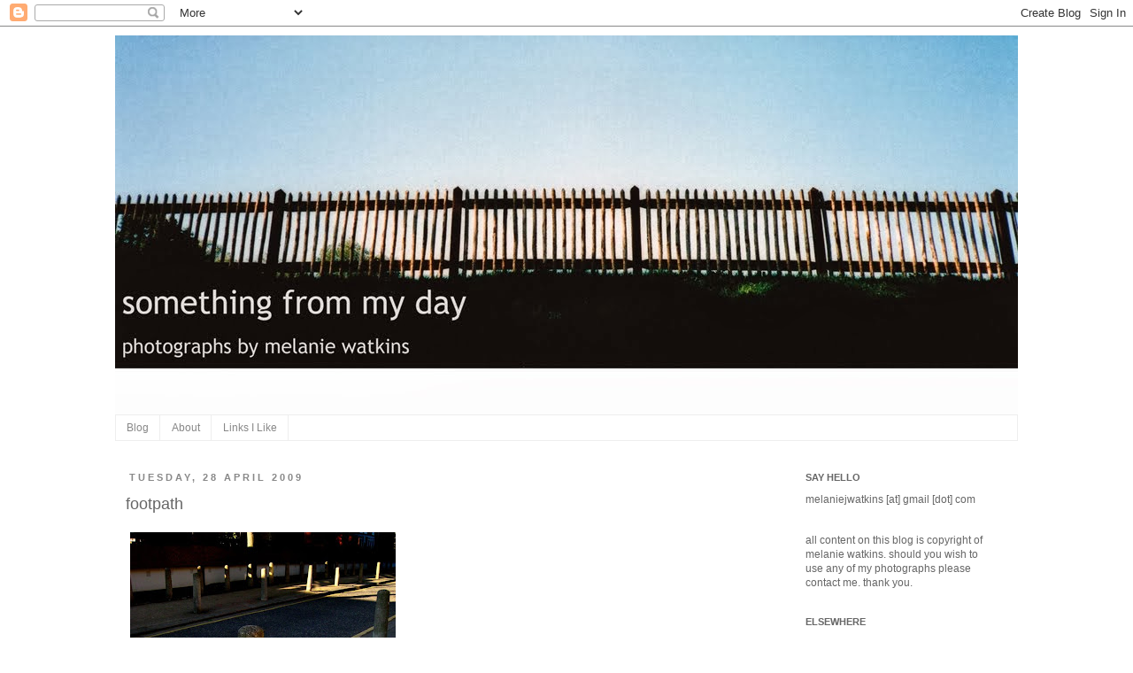

--- FILE ---
content_type: text/html; charset=UTF-8
request_url: https://melaniewatkins.blogspot.com/2009/04/footpath.html
body_size: 13932
content:
<!DOCTYPE html>
<html class='v2' dir='ltr' lang='en-GB'>
<head>
<link href='https://www.blogger.com/static/v1/widgets/4128112664-css_bundle_v2.css' rel='stylesheet' type='text/css'/>
<meta content='width=1100' name='viewport'/>
<meta content='text/html; charset=UTF-8' http-equiv='Content-Type'/>
<meta content='blogger' name='generator'/>
<link href='https://melaniewatkins.blogspot.com/favicon.ico' rel='icon' type='image/x-icon'/>
<link href='http://melaniewatkins.blogspot.com/2009/04/footpath.html' rel='canonical'/>
<link rel="alternate" type="application/atom+xml" title="something from my day - Atom" href="https://melaniewatkins.blogspot.com/feeds/posts/default" />
<link rel="alternate" type="application/rss+xml" title="something from my day - RSS" href="https://melaniewatkins.blogspot.com/feeds/posts/default?alt=rss" />
<link rel="service.post" type="application/atom+xml" title="something from my day - Atom" href="https://www.blogger.com/feeds/6129645564849164795/posts/default" />

<link rel="alternate" type="application/atom+xml" title="something from my day - Atom" href="https://melaniewatkins.blogspot.com/feeds/7516716867581185185/comments/default" />
<!--Can't find substitution for tag [blog.ieCssRetrofitLinks]-->
<link href='https://blogger.googleusercontent.com/img/b/R29vZ2xl/AVvXsEiDVWI1OnCp7ICTLhjuocModFvU_9bhCI-EYACQeFhnLp5i43ZvlXAHWi7SOC5MkOBoIknUvIRm4SOrHXzAE4DT097aFtBmXrobcB9vsOpjU3Du4Tpy0K1ws7jKvboDgEFMdTBDe2ZoV6It/s400/play.jpg' rel='image_src'/>
<meta content='http://melaniewatkins.blogspot.com/2009/04/footpath.html' property='og:url'/>
<meta content='footpath' property='og:title'/>
<meta content='    ' property='og:description'/>
<meta content='https://blogger.googleusercontent.com/img/b/R29vZ2xl/AVvXsEiDVWI1OnCp7ICTLhjuocModFvU_9bhCI-EYACQeFhnLp5i43ZvlXAHWi7SOC5MkOBoIknUvIRm4SOrHXzAE4DT097aFtBmXrobcB9vsOpjU3Du4Tpy0K1ws7jKvboDgEFMdTBDe2ZoV6It/w1200-h630-p-k-no-nu/play.jpg' property='og:image'/>
<title>something from my day: footpath</title>
<style id='page-skin-1' type='text/css'><!--
/*
-----------------------------------------------
Blogger Template Style
Name:     Simple
Designer: Josh Peterson
URL:      www.noaesthetic.com
----------------------------------------------- */
/* Variable definitions
====================
<Variable name="keycolor" description="Main Color" type="color" default="#66bbdd"/>
<Group description="Page Text" selector="body">
<Variable name="body.font" description="Font" type="font"
default="normal normal 12px Arial, Tahoma, Helvetica, FreeSans, sans-serif"/>
<Variable name="body.text.color" description="Text Color" type="color" default="#222222"/>
</Group>
<Group description="Backgrounds" selector=".body-fauxcolumns-outer">
<Variable name="body.background.color" description="Outer Background" type="color" default="#66bbdd"/>
<Variable name="content.background.color" description="Main Background" type="color" default="#ffffff"/>
<Variable name="header.background.color" description="Header Background" type="color" default="transparent"/>
</Group>
<Group description="Links" selector=".main-outer">
<Variable name="link.color" description="Link Color" type="color" default="#2288bb"/>
<Variable name="link.visited.color" description="Visited Color" type="color" default="#888888"/>
<Variable name="link.hover.color" description="Hover Color" type="color" default="#33aaff"/>
</Group>
<Group description="Blog Title" selector=".header h1">
<Variable name="header.font" description="Font" type="font"
default="normal normal 60px Arial, Tahoma, Helvetica, FreeSans, sans-serif"/>
<Variable name="header.text.color" description="Title Color" type="color" default="#3399bb" />
</Group>
<Group description="Blog Description" selector=".header .description">
<Variable name="description.text.color" description="Description Color" type="color"
default="#777777" />
</Group>
<Group description="Tabs Text" selector=".tabs-inner .widget li a">
<Variable name="tabs.font" description="Font" type="font"
default="normal normal 14px Arial, Tahoma, Helvetica, FreeSans, sans-serif"/>
<Variable name="tabs.text.color" description="Text Color" type="color" default="#999999"/>
<Variable name="tabs.selected.text.color" description="Selected Color" type="color" default="#000000"/>
</Group>
<Group description="Tabs Background" selector=".tabs-outer .PageList">
<Variable name="tabs.background.color" description="Background Color" type="color" default="#f5f5f5"/>
<Variable name="tabs.selected.background.color" description="Selected Color" type="color" default="#eeeeee"/>
</Group>
<Group description="Post Title" selector="h3.post-title, .comments h4">
<Variable name="post.title.font" description="Font" type="font"
default="normal normal 22px Arial, Tahoma, Helvetica, FreeSans, sans-serif"/>
</Group>
<Group description="Date Header" selector=".date-header">
<Variable name="date.header.color" description="Text Color" type="color"
default="#666666"/>
<Variable name="date.header.background.color" description="Background Color" type="color"
default="transparent"/>
</Group>
<Group description="Post Footer" selector=".post-footer">
<Variable name="post.footer.text.color" description="Text Color" type="color" default="#666666"/>
<Variable name="post.footer.background.color" description="Background Color" type="color"
default="#f9f9f9"/>
<Variable name="post.footer.border.color" description="Shadow Color" type="color" default="#eeeeee"/>
</Group>
<Group description="Gadgets" selector="h2">
<Variable name="widget.title.font" description="Title Font" type="font"
default="normal bold 11px Arial, Tahoma, Helvetica, FreeSans, sans-serif"/>
<Variable name="widget.title.text.color" description="Title Color" type="color" default="#000000"/>
<Variable name="widget.alternate.text.color" description="Alternate Color" type="color" default="#999999"/>
</Group>
<Group description="Images" selector=".main-inner">
<Variable name="image.background.color" description="Background Color" type="color" default="#ffffff"/>
<Variable name="image.border.color" description="Border Color" type="color" default="#eeeeee"/>
<Variable name="image.text.color" description="Caption Text Color" type="color" default="#666666"/>
</Group>
<Group description="Accents" selector=".content-inner">
<Variable name="body.rule.color" description="Separator Line Color" type="color" default="#eeeeee"/>
<Variable name="tabs.border.color" description="Tabs Border Color" type="color" default="transparent"/>
</Group>
<Variable name="body.background" description="Body Background" type="background"
color="#ffffff" default="$(color) none repeat scroll top left"/>
<Variable name="body.background.override" description="Body Background Override" type="string" default=""/>
<Variable name="body.background.gradient.cap" description="Body Gradient Cap" type="url"
default="url(//www.blogblog.com/1kt/simple/gradients_light.png)"/>
<Variable name="body.background.gradient.tile" description="Body Gradient Tile" type="url"
default="url(//www.blogblog.com/1kt/simple/body_gradient_tile_light.png)"/>
<Variable name="content.background.color.selector" description="Content Background Color Selector" type="string" default=".content-inner"/>
<Variable name="content.padding" description="Content Padding" type="length" default="10px"/>
<Variable name="content.padding.horizontal" description="Content Horizontal Padding" type="length" default="10px"/>
<Variable name="content.shadow.spread" description="Content Shadow Spread" type="length" default="40px"/>
<Variable name="content.shadow.spread.webkit" description="Content Shadow Spread (WebKit)" type="length" default="5px"/>
<Variable name="content.shadow.spread.ie" description="Content Shadow Spread (IE)" type="length" default="10px"/>
<Variable name="main.border.width" description="Main Border Width" type="length" default="0"/>
<Variable name="header.background.gradient" description="Header Gradient" type="url" default="none"/>
<Variable name="header.shadow.offset.left" description="Header Shadow Offset Left" type="length" default="-1px"/>
<Variable name="header.shadow.offset.top" description="Header Shadow Offset Top" type="length" default="-1px"/>
<Variable name="header.shadow.spread" description="Header Shadow Spread" type="length" default="1px"/>
<Variable name="header.padding" description="Header Padding" type="length" default="30px"/>
<Variable name="header.border.size" description="Header Border Size" type="length" default="1px"/>
<Variable name="header.bottom.border.size" description="Header Bottom Border Size" type="length" default="1px"/>
<Variable name="header.border.horizontalsize" description="Header Horizontal Border Size" type="length" default="0"/>
<Variable name="description.text.size" description="Description Text Size" type="string" default="140%"/>
<Variable name="tabs.margin.top" description="Tabs Margin Top" type="length" default="0" />
<Variable name="tabs.margin.side" description="Tabs Side Margin" type="length" default="30px" />
<Variable name="tabs.background.gradient" description="Tabs Background Gradient" type="url"
default="url(//www.blogblog.com/1kt/simple/gradients_light.png)"/>
<Variable name="tabs.border.width" description="Tabs Border Width" type="length" default="1px"/>
<Variable name="tabs.bevel.border.width" description="Tabs Bevel Border Width" type="length" default="1px"/>
<Variable name="date.header.padding" description="Date Header Padding" type="string" default="inherit"/>
<Variable name="date.header.letterspacing" description="Date Header Letter Spacing" type="string" default="inherit"/>
<Variable name="date.header.margin" description="Date Header Margin" type="string" default="inherit"/>
<Variable name="post.margin.bottom" description="Post Bottom Margin" type="length" default="25px"/>
<Variable name="image.border.small.size" description="Image Border Small Size" type="length" default="2px"/>
<Variable name="image.border.large.size" description="Image Border Large Size" type="length" default="5px"/>
<Variable name="page.width.selector" description="Page Width Selector" type="string" default=".region-inner"/>
<Variable name="page.width" description="Page Width" type="string" default="auto"/>
<Variable name="main.section.margin" description="Main Section Margin" type="length" default="15px"/>
<Variable name="main.padding" description="Main Padding" type="length" default="15px"/>
<Variable name="main.padding.top" description="Main Padding Top" type="length" default="30px"/>
<Variable name="main.padding.bottom" description="Main Padding Bottom" type="length" default="30px"/>
<Variable name="paging.background"
color="#ffffff"
description="Background of blog paging area" type="background"
default="transparent none no-repeat scroll top center"/>
<Variable name="footer.bevel" description="Bevel border length of footer" type="length" default="0"/>
<Variable name="mobile.background.overlay" description="Mobile Background Overlay" type="string"
default="transparent none repeat scroll top left"/>
<Variable name="mobile.background.size" description="Mobile Background Size" type="string" default="auto"/>
<Variable name="mobile.button.color" description="Mobile Button Color" type="color" default="#ffffff" />
<Variable name="startSide" description="Side where text starts in blog language" type="automatic" default="left"/>
<Variable name="endSide" description="Side where text ends in blog language" type="automatic" default="right"/>
*/
/* Content
----------------------------------------------- */
body {
font: normal normal 12px Arial, Tahoma, Helvetica, FreeSans, sans-serif;
color: #666666;
background: #ffffff none repeat scroll top left;
padding: 0 0 0 0;
}
html body .region-inner {
min-width: 0;
max-width: 100%;
width: auto;
}
a:link {
text-decoration:none;
color: #6ea1bb;
}
a:visited {
text-decoration:none;
color: #6ea1bb;
}
a:hover {
text-decoration:underline;
color: #6ea1bb;
}
.body-fauxcolumn-outer .fauxcolumn-inner {
background: transparent none repeat scroll top left;
_background-image: none;
}
.body-fauxcolumn-outer .cap-top {
position: absolute;
z-index: 1;
height: 400px;
width: 100%;
background: #ffffff none repeat scroll top left;
}
.body-fauxcolumn-outer .cap-top .cap-left {
width: 100%;
background: transparent none repeat-x scroll top left;
_background-image: none;
}
.content-outer {
-moz-box-shadow: 0 0 0 rgba(0, 0, 0, .15);
-webkit-box-shadow: 0 0 0 rgba(0, 0, 0, .15);
-goog-ms-box-shadow: 0 0 0 #333333;
box-shadow: 0 0 0 rgba(0, 0, 0, .15);
margin-bottom: 1px;
}
.content-inner {
padding: 10px 40px;
}
.content-inner {
background-color: #ffffff;
}
/* Header
----------------------------------------------- */
.header-outer {
background: transparent none repeat-x scroll 0 -400px;
_background-image: none;
}
.Header h1 {
font: normal normal 40px Arial, Tahoma, Helvetica, FreeSans, sans-serif;
color: #666666;
text-shadow: 0 0 0 rgba(0, 0, 0, .2);
}
.Header h1 a {
color: #666666;
}
.Header .description {
font-size: 18px;
color: #666666;
}
.header-inner .Header .titlewrapper {
padding: 22px 0;
}
.header-inner .Header .descriptionwrapper {
padding: 0 0;
}
/* Tabs
----------------------------------------------- */
.tabs-inner .section:first-child {
border-top: 0 solid #eeeeee;
}
.tabs-inner .section:first-child ul {
margin-top: -1px;
border-top: 1px solid #eeeeee;
border-left: 1px solid #eeeeee;
border-right: 1px solid #eeeeee;
}
.tabs-inner .widget ul {
background: transparent none repeat-x scroll 0 -800px;
_background-image: none;
border-bottom: 1px solid #eeeeee;
margin-top: 0;
margin-left: -30px;
margin-right: -30px;
}
.tabs-inner .widget li a {
display: inline-block;
padding: .6em 1em;
font: normal normal 12px Arial, Tahoma, Helvetica, FreeSans, sans-serif;
color: #888888;
border-left: 1px solid #ffffff;
border-right: 1px solid #eeeeee;
}
.tabs-inner .widget li:first-child a {
border-left: none;
}
.tabs-inner .widget li.selected a, .tabs-inner .widget li a:hover {
color: #666666;
background-color: #eeeeee;
text-decoration: none;
}
/* Columns
----------------------------------------------- */
.main-outer {
border-top: 0 solid transparent;
}
.fauxcolumn-left-outer .fauxcolumn-inner {
border-right: 1px solid transparent;
}
.fauxcolumn-right-outer .fauxcolumn-inner {
border-left: 1px solid transparent;
}
/* Headings
----------------------------------------------- */
h2 {
margin: 0 0 1em 0;
font: normal bold 11px Arial, Tahoma, Helvetica, FreeSans, sans-serif;
color: #666666;
text-transform: uppercase;
}
/* Widgets
----------------------------------------------- */
.widget .zippy {
color: #999999;
text-shadow: 2px 2px 1px rgba(0, 0, 0, .1);
}
.widget .popular-posts ul {
list-style: none;
}
/* Posts
----------------------------------------------- */
.date-header span {
background-color: transparent;
color: #888888;
padding: 0.4em;
letter-spacing: 3px;
margin: inherit;
}
.main-inner {
padding-top: 35px;
padding-bottom: 65px;
}
.main-inner .column-center-inner {
padding: 0 0;
}
.main-inner .column-center-inner .section {
margin: 0 1em;
}
.post {
margin: 0 0 45px 0;
}
h3.post-title, .comments h4 {
font: normal normal 18px Arial, Tahoma, Helvetica, FreeSans, sans-serif;
margin: .75em 0 0;
}
.post-body {
font-size: 110%;
line-height: 1.4;
position: relative;
}
.post-body img, .post-body .tr-caption-container, .Profile img, .Image img,
.BlogList .item-thumbnail img {
padding: 2px;
background: transparent;
border: 0px solid transparent;
}
.post-body img, .post-body .tr-caption-container {
padding: 5px;
}
.post-body .tr-caption-container {
color: #666666;
}
.post-body .tr-caption-container img {
padding: 0;
background: transparent;
border: none;
-moz-box-shadow: 0 0 0 rgba(0, 0, 0, .1);
-webkit-box-shadow: 0 0 0 rgba(0, 0, 0, .1);
box-shadow: 0 0 0 rgba(0, 0, 0, .1);
}
.post-header {
margin: 0 0 1.5em;
line-height: 1.6;
font-size: 90%;
}
.post-footer {
margin: 20px -2px 0;
padding: 5px 10px;
color: #666666;
background-color: transparent;
border-bottom: 1px solid transparent;
line-height: 1.6;
font-size: 90%;
}
#comments .comment-author {
padding-top: 1.5em;
border-top: 1px solid transparent;
background-position: 0 1.5em;
}
#comments .comment-author:first-child {
padding-top: 0;
border-top: none;
}
.avatar-image-container {
margin: .2em 0 0;
}
#comments .avatar-image-container img {
border: 1px solid transparent;
}
/* Comments
----------------------------------------------- */
.comments .comments-content .icon.blog-author {
background-repeat: no-repeat;
background-image: url([data-uri]);
}
.comments .comments-content .loadmore a {
border-top: 1px solid #999999;
border-bottom: 1px solid #999999;
}
.comments .comment-thread.inline-thread {
background-color: transparent;
}
.comments .continue {
border-top: 2px solid #999999;
}
/* Accents
---------------------------------------------- */
.section-columns td.columns-cell {
border-left: 1px solid transparent;
}
.blog-pager {
background: transparent url(//www.blogblog.com/1kt/simple/paging_dot.png) repeat-x scroll top center;
}
.blog-pager-older-link, .home-link,
.blog-pager-newer-link {
background-color: #ffffff;
padding: 5px;
}
.footer-outer {
border-top: 1px dashed #bbbbbb;
}
/* Mobile
----------------------------------------------- */
body.mobile  {
background-size: auto;
}
.mobile .body-fauxcolumn-outer {
background: transparent none repeat scroll top left;
}
.mobile .body-fauxcolumn-outer .cap-top {
background-size: 100% auto;
}
.mobile .content-outer {
-webkit-box-shadow: 0 0 3px rgba(0, 0, 0, .15);
box-shadow: 0 0 3px rgba(0, 0, 0, .15);
padding: 0 0;
}
body.mobile .AdSense {
margin: 0 -0;
}
.mobile .tabs-inner .widget ul {
margin-left: 0;
margin-right: 0;
}
.mobile .post {
margin: 0;
}
.mobile .main-inner .column-center-inner .section {
margin: 0;
}
.mobile .date-header span {
padding: 0.1em 10px;
margin: 0 -10px;
}
.mobile h3.post-title {
margin: 0;
}
.mobile .blog-pager {
background: transparent none no-repeat scroll top center;
}
.mobile .footer-outer {
border-top: none;
}
.mobile .main-inner, .mobile .footer-inner {
background-color: #ffffff;
}
.mobile-index-contents {
color: #666666;
}
.mobile-link-button {
background-color: #6ea1bb;
}
.mobile-link-button a:link, .mobile-link-button a:visited {
color: #ffffff;
}
.mobile .tabs-inner .section:first-child {
border-top: none;
}
.mobile .tabs-inner .PageList .widget-content {
background-color: #eeeeee;
color: #666666;
border-top: 1px solid #eeeeee;
border-bottom: 1px solid #eeeeee;
}
.mobile .tabs-inner .PageList .widget-content .pagelist-arrow {
border-left: 1px solid #eeeeee;
}

--></style>
<style id='template-skin-1' type='text/css'><!--
body {
min-width: 1100px;
}
.content-outer, .content-fauxcolumn-outer, .region-inner {
min-width: 1100px;
max-width: 1100px;
_width: 1100px;
}
.main-inner .columns {
padding-left: 0px;
padding-right: 270px;
}
.main-inner .fauxcolumn-center-outer {
left: 0px;
right: 270px;
/* IE6 does not respect left and right together */
_width: expression(this.parentNode.offsetWidth -
parseInt("0px") -
parseInt("270px") + 'px');
}
.main-inner .fauxcolumn-left-outer {
width: 0px;
}
.main-inner .fauxcolumn-right-outer {
width: 270px;
}
.main-inner .column-left-outer {
width: 0px;
right: 100%;
margin-left: -0px;
}
.main-inner .column-right-outer {
width: 270px;
margin-right: -270px;
}
#layout {
min-width: 0;
}
#layout .content-outer {
min-width: 0;
width: 800px;
}
#layout .region-inner {
min-width: 0;
width: auto;
}
body#layout div.add_widget {
padding: 8px;
}
body#layout div.add_widget a {
margin-left: 32px;
}
--></style>
<link href='https://www.blogger.com/dyn-css/authorization.css?targetBlogID=6129645564849164795&amp;zx=6241eed7-427a-4ed0-b1fd-ee3ce1604d8f' media='none' onload='if(media!=&#39;all&#39;)media=&#39;all&#39;' rel='stylesheet'/><noscript><link href='https://www.blogger.com/dyn-css/authorization.css?targetBlogID=6129645564849164795&amp;zx=6241eed7-427a-4ed0-b1fd-ee3ce1604d8f' rel='stylesheet'/></noscript>
<meta name='google-adsense-platform-account' content='ca-host-pub-1556223355139109'/>
<meta name='google-adsense-platform-domain' content='blogspot.com'/>

</head>
<body class='loading'>
<div class='navbar section' id='navbar' name='Navbar'><div class='widget Navbar' data-version='1' id='Navbar1'><script type="text/javascript">
    function setAttributeOnload(object, attribute, val) {
      if(window.addEventListener) {
        window.addEventListener('load',
          function(){ object[attribute] = val; }, false);
      } else {
        window.attachEvent('onload', function(){ object[attribute] = val; });
      }
    }
  </script>
<div id="navbar-iframe-container"></div>
<script type="text/javascript" src="https://apis.google.com/js/platform.js"></script>
<script type="text/javascript">
      gapi.load("gapi.iframes:gapi.iframes.style.bubble", function() {
        if (gapi.iframes && gapi.iframes.getContext) {
          gapi.iframes.getContext().openChild({
              url: 'https://www.blogger.com/navbar/6129645564849164795?po\x3d7516716867581185185\x26origin\x3dhttps://melaniewatkins.blogspot.com',
              where: document.getElementById("navbar-iframe-container"),
              id: "navbar-iframe"
          });
        }
      });
    </script><script type="text/javascript">
(function() {
var script = document.createElement('script');
script.type = 'text/javascript';
script.src = '//pagead2.googlesyndication.com/pagead/js/google_top_exp.js';
var head = document.getElementsByTagName('head')[0];
if (head) {
head.appendChild(script);
}})();
</script>
</div></div>
<div class='body-fauxcolumns'>
<div class='fauxcolumn-outer body-fauxcolumn-outer'>
<div class='cap-top'>
<div class='cap-left'></div>
<div class='cap-right'></div>
</div>
<div class='fauxborder-left'>
<div class='fauxborder-right'></div>
<div class='fauxcolumn-inner'>
</div>
</div>
<div class='cap-bottom'>
<div class='cap-left'></div>
<div class='cap-right'></div>
</div>
</div>
</div>
<div class='content'>
<div class='content-fauxcolumns'>
<div class='fauxcolumn-outer content-fauxcolumn-outer'>
<div class='cap-top'>
<div class='cap-left'></div>
<div class='cap-right'></div>
</div>
<div class='fauxborder-left'>
<div class='fauxborder-right'></div>
<div class='fauxcolumn-inner'>
</div>
</div>
<div class='cap-bottom'>
<div class='cap-left'></div>
<div class='cap-right'></div>
</div>
</div>
</div>
<div class='content-outer'>
<div class='content-cap-top cap-top'>
<div class='cap-left'></div>
<div class='cap-right'></div>
</div>
<div class='fauxborder-left content-fauxborder-left'>
<div class='fauxborder-right content-fauxborder-right'></div>
<div class='content-inner'>
<header>
<div class='header-outer'>
<div class='header-cap-top cap-top'>
<div class='cap-left'></div>
<div class='cap-right'></div>
</div>
<div class='fauxborder-left header-fauxborder-left'>
<div class='fauxborder-right header-fauxborder-right'></div>
<div class='region-inner header-inner'>
<div class='header section' id='header' name='Header'><div class='widget Header' data-version='1' id='Header1'>
<div id='header-inner'>
<a href='https://melaniewatkins.blogspot.com/' style='display: block'>
<img alt='something from my day' height='429px; ' id='Header1_headerimg' src='https://blogger.googleusercontent.com/img/b/R29vZ2xl/AVvXsEgApiAAFMmedjWoX3YdxmBbCuIhA7Vi0OsGBbWMn4EILd4LnrZuyua8W8JKWPDfL_QylZfaTb53AIZVTYR2N06qfDL6sauMnHbmnEVGjAZNPPPmC45rWzMuHadZIJoA7YT_tOV0tc6DoRQ/s1600/header3.jpg' style='display: block' width='1020px; '/>
</a>
</div>
</div></div>
</div>
</div>
<div class='header-cap-bottom cap-bottom'>
<div class='cap-left'></div>
<div class='cap-right'></div>
</div>
</div>
</header>
<div class='tabs-outer'>
<div class='tabs-cap-top cap-top'>
<div class='cap-left'></div>
<div class='cap-right'></div>
</div>
<div class='fauxborder-left tabs-fauxborder-left'>
<div class='fauxborder-right tabs-fauxborder-right'></div>
<div class='region-inner tabs-inner'>
<div class='tabs section' id='crosscol' name='Cross-column'><div class='widget PageList' data-version='1' id='PageList1'>
<h2>Pages</h2>
<div class='widget-content'>
<ul>
<li>
<a href='https://melaniewatkins.blogspot.com/'>Blog</a>
</li>
<li>
<a href='https://melaniewatkins.blogspot.com/p/about.html'>About</a>
</li>
<li>
<a href='https://melaniewatkins.blogspot.com/p/links-i-like.html'>Links I Like</a>
</li>
</ul>
<div class='clear'></div>
</div>
</div></div>
<div class='tabs no-items section' id='crosscol-overflow' name='Cross-Column 2'></div>
</div>
</div>
<div class='tabs-cap-bottom cap-bottom'>
<div class='cap-left'></div>
<div class='cap-right'></div>
</div>
</div>
<div class='main-outer'>
<div class='main-cap-top cap-top'>
<div class='cap-left'></div>
<div class='cap-right'></div>
</div>
<div class='fauxborder-left main-fauxborder-left'>
<div class='fauxborder-right main-fauxborder-right'></div>
<div class='region-inner main-inner'>
<div class='columns fauxcolumns'>
<div class='fauxcolumn-outer fauxcolumn-center-outer'>
<div class='cap-top'>
<div class='cap-left'></div>
<div class='cap-right'></div>
</div>
<div class='fauxborder-left'>
<div class='fauxborder-right'></div>
<div class='fauxcolumn-inner'>
</div>
</div>
<div class='cap-bottom'>
<div class='cap-left'></div>
<div class='cap-right'></div>
</div>
</div>
<div class='fauxcolumn-outer fauxcolumn-left-outer'>
<div class='cap-top'>
<div class='cap-left'></div>
<div class='cap-right'></div>
</div>
<div class='fauxborder-left'>
<div class='fauxborder-right'></div>
<div class='fauxcolumn-inner'>
</div>
</div>
<div class='cap-bottom'>
<div class='cap-left'></div>
<div class='cap-right'></div>
</div>
</div>
<div class='fauxcolumn-outer fauxcolumn-right-outer'>
<div class='cap-top'>
<div class='cap-left'></div>
<div class='cap-right'></div>
</div>
<div class='fauxborder-left'>
<div class='fauxborder-right'></div>
<div class='fauxcolumn-inner'>
</div>
</div>
<div class='cap-bottom'>
<div class='cap-left'></div>
<div class='cap-right'></div>
</div>
</div>
<!-- corrects IE6 width calculation -->
<div class='columns-inner'>
<div class='column-center-outer'>
<div class='column-center-inner'>
<div class='main section' id='main' name='Main'><div class='widget Blog' data-version='1' id='Blog1'>
<div class='blog-posts hfeed'>

          <div class="date-outer">
        
<h2 class='date-header'><span>Tuesday, 28 April 2009</span></h2>

          <div class="date-posts">
        
<div class='post-outer'>
<div class='post hentry' itemscope='itemscope' itemtype='http://schema.org/BlogPosting'>
<a name='7516716867581185185'></a>
<h3 class='post-title entry-title' itemprop='name'>
footpath
</h3>
<div class='post-header'>
<div class='post-header-line-1'></div>
</div>
<div class='post-body entry-content' id='post-body-7516716867581185185' itemprop='description articleBody'>
<img alt="" border="0" id="BLOGGER_PHOTO_ID_5329656552070663986" src="https://blogger.googleusercontent.com/img/b/R29vZ2xl/AVvXsEiDVWI1OnCp7ICTLhjuocModFvU_9bhCI-EYACQeFhnLp5i43ZvlXAHWi7SOC5MkOBoIknUvIRm4SOrHXzAE4DT097aFtBmXrobcB9vsOpjU3Du4Tpy0K1ws7jKvboDgEFMdTBDe2ZoV6It/s400/play.jpg" style="height: 400px; width: 300px;" /><br />
<img alt="" border="0" id="BLOGGER_PHOTO_ID_5329656547584871762" src="https://blogger.googleusercontent.com/img/b/R29vZ2xl/AVvXsEjJzN3qM2G6vPCP-xxps8-QC6HKg2syBnAG5b86Vkp44vkPnYF89V984xvfgWanK-9-yHISIO_4RUSKjoDGcqnsQu1OtR6dMFneQD6kAOhK4ZPDMLbqEUbW5FgveSjsdmaK98idDCP32ntr/s400/meandmyshadow.jpg" style="height: 400px; width: 300px;" />&nbsp; <br />
<img alt="" border="0" id="BLOGGER_PHOTO_ID_5329656548944179666" src="https://blogger.googleusercontent.com/img/b/R29vZ2xl/AVvXsEhm2O7niJfizxJr4J6CfYn7fseTHogNs4IqZtgSBHOssTJNBJznkR30oJ1BN0DoD5RtBsNWk2R6hY7fVfX0_S1qqqScRS48ffaK6fQbSxJEOPFVPsiHelc0uoAnQs2Wd4lwjmeQJsDSBr6x/s400/seeds.jpg" style="height: 400px; width: 300px;" />
<div style='clear: both;'></div>
</div>
<div class='post-footer'>
<div class='post-footer-line post-footer-line-1'><span class='post-author vcard'>
Posted by
<span class='fn'>
<a href='https://www.blogger.com/profile/01373640860801154092' itemprop='author' rel='author' title='author profile'>
Melanie
</a>
</span>
</span>
<span class='post-timestamp'>
at
<a class='timestamp-link' href='https://melaniewatkins.blogspot.com/2009/04/footpath.html' itemprop='url' rel='bookmark' title='permanent link'><abbr class='published' itemprop='datePublished' title='2009-04-28T18:26:00+10:00'>18:26</abbr></a>
</span>
<span class='post-comment-link'>
</span>
<span class='post-icons'>
<span class='item-control blog-admin pid-3256225'>
<a href='https://www.blogger.com/post-edit.g?blogID=6129645564849164795&postID=7516716867581185185&from=pencil' title='Edit Post'>
<img alt='' class='icon-action' height='18' src='https://resources.blogblog.com/img/icon18_edit_allbkg.gif' width='18'/>
</a>
</span>
</span>
</div>
<div class='post-footer-line post-footer-line-2'><span class='post-labels'>
Labels:
<a href='https://melaniewatkins.blogspot.com/search/label/details' rel='tag'>details</a>,
<a href='https://melaniewatkins.blogspot.com/search/label/digital%20canon' rel='tag'>digital canon</a>,
<a href='https://melaniewatkins.blogspot.com/search/label/hand' rel='tag'>hand</a>,
<a href='https://melaniewatkins.blogspot.com/search/label/husband' rel='tag'>husband</a>,
<a href='https://melaniewatkins.blogspot.com/search/label/london' rel='tag'>london</a>,
<a href='https://melaniewatkins.blogspot.com/search/label/mel' rel='tag'>mel</a>,
<a href='https://melaniewatkins.blogspot.com/search/label/polo' rel='tag'>polo</a>,
<a href='https://melaniewatkins.blogspot.com/search/label/spring' rel='tag'>spring</a>,
<a href='https://melaniewatkins.blogspot.com/search/label/street' rel='tag'>street</a>,
<a href='https://melaniewatkins.blogspot.com/search/label/sunday' rel='tag'>sunday</a>,
<a href='https://melaniewatkins.blogspot.com/search/label/walk' rel='tag'>walk</a>
</span>
</div>
<div class='post-footer-line post-footer-line-3'><span class='post-location'>
</span>
</div>
</div>
</div>
<div class='comments' id='comments'>
<a name='comments'></a>
<h4>2 comments:</h4>
<div class='comments-content'>
<script async='async' src='' type='text/javascript'></script>
<script type='text/javascript'>
    (function() {
      var items = null;
      var msgs = null;
      var config = {};

// <![CDATA[
      var cursor = null;
      if (items && items.length > 0) {
        cursor = parseInt(items[items.length - 1].timestamp) + 1;
      }

      var bodyFromEntry = function(entry) {
        var text = (entry &&
                    ((entry.content && entry.content.$t) ||
                     (entry.summary && entry.summary.$t))) ||
            '';
        if (entry && entry.gd$extendedProperty) {
          for (var k in entry.gd$extendedProperty) {
            if (entry.gd$extendedProperty[k].name == 'blogger.contentRemoved') {
              return '<span class="deleted-comment">' + text + '</span>';
            }
          }
        }
        return text;
      }

      var parse = function(data) {
        cursor = null;
        var comments = [];
        if (data && data.feed && data.feed.entry) {
          for (var i = 0, entry; entry = data.feed.entry[i]; i++) {
            var comment = {};
            // comment ID, parsed out of the original id format
            var id = /blog-(\d+).post-(\d+)/.exec(entry.id.$t);
            comment.id = id ? id[2] : null;
            comment.body = bodyFromEntry(entry);
            comment.timestamp = Date.parse(entry.published.$t) + '';
            if (entry.author && entry.author.constructor === Array) {
              var auth = entry.author[0];
              if (auth) {
                comment.author = {
                  name: (auth.name ? auth.name.$t : undefined),
                  profileUrl: (auth.uri ? auth.uri.$t : undefined),
                  avatarUrl: (auth.gd$image ? auth.gd$image.src : undefined)
                };
              }
            }
            if (entry.link) {
              if (entry.link[2]) {
                comment.link = comment.permalink = entry.link[2].href;
              }
              if (entry.link[3]) {
                var pid = /.*comments\/default\/(\d+)\?.*/.exec(entry.link[3].href);
                if (pid && pid[1]) {
                  comment.parentId = pid[1];
                }
              }
            }
            comment.deleteclass = 'item-control blog-admin';
            if (entry.gd$extendedProperty) {
              for (var k in entry.gd$extendedProperty) {
                if (entry.gd$extendedProperty[k].name == 'blogger.itemClass') {
                  comment.deleteclass += ' ' + entry.gd$extendedProperty[k].value;
                } else if (entry.gd$extendedProperty[k].name == 'blogger.displayTime') {
                  comment.displayTime = entry.gd$extendedProperty[k].value;
                }
              }
            }
            comments.push(comment);
          }
        }
        return comments;
      };

      var paginator = function(callback) {
        if (hasMore()) {
          var url = config.feed + '?alt=json&v=2&orderby=published&reverse=false&max-results=50';
          if (cursor) {
            url += '&published-min=' + new Date(cursor).toISOString();
          }
          window.bloggercomments = function(data) {
            var parsed = parse(data);
            cursor = parsed.length < 50 ? null
                : parseInt(parsed[parsed.length - 1].timestamp) + 1
            callback(parsed);
            window.bloggercomments = null;
          }
          url += '&callback=bloggercomments';
          var script = document.createElement('script');
          script.type = 'text/javascript';
          script.src = url;
          document.getElementsByTagName('head')[0].appendChild(script);
        }
      };
      var hasMore = function() {
        return !!cursor;
      };
      var getMeta = function(key, comment) {
        if ('iswriter' == key) {
          var matches = !!comment.author
              && comment.author.name == config.authorName
              && comment.author.profileUrl == config.authorUrl;
          return matches ? 'true' : '';
        } else if ('deletelink' == key) {
          return config.baseUri + '/comment/delete/'
               + config.blogId + '/' + comment.id;
        } else if ('deleteclass' == key) {
          return comment.deleteclass;
        }
        return '';
      };

      var replybox = null;
      var replyUrlParts = null;
      var replyParent = undefined;

      var onReply = function(commentId, domId) {
        if (replybox == null) {
          // lazily cache replybox, and adjust to suit this style:
          replybox = document.getElementById('comment-editor');
          if (replybox != null) {
            replybox.height = '250px';
            replybox.style.display = 'block';
            replyUrlParts = replybox.src.split('#');
          }
        }
        if (replybox && (commentId !== replyParent)) {
          replybox.src = '';
          document.getElementById(domId).insertBefore(replybox, null);
          replybox.src = replyUrlParts[0]
              + (commentId ? '&parentID=' + commentId : '')
              + '#' + replyUrlParts[1];
          replyParent = commentId;
        }
      };

      var hash = (window.location.hash || '#').substring(1);
      var startThread, targetComment;
      if (/^comment-form_/.test(hash)) {
        startThread = hash.substring('comment-form_'.length);
      } else if (/^c[0-9]+$/.test(hash)) {
        targetComment = hash.substring(1);
      }

      // Configure commenting API:
      var configJso = {
        'maxDepth': config.maxThreadDepth
      };
      var provider = {
        'id': config.postId,
        'data': items,
        'loadNext': paginator,
        'hasMore': hasMore,
        'getMeta': getMeta,
        'onReply': onReply,
        'rendered': true,
        'initComment': targetComment,
        'initReplyThread': startThread,
        'config': configJso,
        'messages': msgs
      };

      var render = function() {
        if (window.goog && window.goog.comments) {
          var holder = document.getElementById('comment-holder');
          window.goog.comments.render(holder, provider);
        }
      };

      // render now, or queue to render when library loads:
      if (window.goog && window.goog.comments) {
        render();
      } else {
        window.goog = window.goog || {};
        window.goog.comments = window.goog.comments || {};
        window.goog.comments.loadQueue = window.goog.comments.loadQueue || [];
        window.goog.comments.loadQueue.push(render);
      }
    })();
// ]]>
  </script>
<div id='comment-holder'>
<div class="comment-thread toplevel-thread"><ol id="top-ra"><li class="comment" id="c2916999656697753404"><div class="avatar-image-container"><img src="//resources.blogblog.com/img/blank.gif" alt=""/></div><div class="comment-block"><div class="comment-header"><cite class="user"><a href="http://blog.studiohelmich.nl" rel="nofollow">Rynke</a></cite><span class="icon user "></span><span class="datetime secondary-text"><a rel="nofollow" href="https://melaniewatkins.blogspot.com/2009/04/footpath.html?showComment=1241635320000#c2916999656697753404">7 May 2009 at 04:42</a></span></div><p class="comment-content">Great! Feels like a little story :)</p><span class="comment-actions secondary-text"><a class="comment-reply" target="_self" data-comment-id="2916999656697753404">Reply</a><span class="item-control blog-admin blog-admin pid-1154477199"><a target="_self" href="https://www.blogger.com/comment/delete/6129645564849164795/2916999656697753404">Delete</a></span></span></div><div class="comment-replies"><div id="c2916999656697753404-rt" class="comment-thread inline-thread hidden"><span class="thread-toggle thread-expanded"><span class="thread-arrow"></span><span class="thread-count"><a target="_self">Replies</a></span></span><ol id="c2916999656697753404-ra" class="thread-chrome thread-expanded"><div></div><div id="c2916999656697753404-continue" class="continue"><a class="comment-reply" target="_self" data-comment-id="2916999656697753404">Reply</a></div></ol></div></div><div class="comment-replybox-single" id="c2916999656697753404-ce"></div></li><li class="comment" id="c2727225420250355261"><div class="avatar-image-container"><img src="//2.bp.blogspot.com/_za6Uj2YFQnI/SaqtG5H6ktI/AAAAAAAAAIg/Kj_eNC_N434/S45-s35/me!.jpg" alt=""/></div><div class="comment-block"><div class="comment-header"><cite class="user"><a href="https://www.blogger.com/profile/01373640860801154092" rel="nofollow">Melanie</a></cite><span class="icon user blog-author"></span><span class="datetime secondary-text"><a rel="nofollow" href="https://melaniewatkins.blogspot.com/2009/04/footpath.html?showComment=1241648100000#c2727225420250355261">7 May 2009 at 08:15</a></span></div><p class="comment-content">thanks! a story of my day walking :)</p><span class="comment-actions secondary-text"><a class="comment-reply" target="_self" data-comment-id="2727225420250355261">Reply</a><span class="item-control blog-admin blog-admin pid-3256225"><a target="_self" href="https://www.blogger.com/comment/delete/6129645564849164795/2727225420250355261">Delete</a></span></span></div><div class="comment-replies"><div id="c2727225420250355261-rt" class="comment-thread inline-thread hidden"><span class="thread-toggle thread-expanded"><span class="thread-arrow"></span><span class="thread-count"><a target="_self">Replies</a></span></span><ol id="c2727225420250355261-ra" class="thread-chrome thread-expanded"><div></div><div id="c2727225420250355261-continue" class="continue"><a class="comment-reply" target="_self" data-comment-id="2727225420250355261">Reply</a></div></ol></div></div><div class="comment-replybox-single" id="c2727225420250355261-ce"></div></li></ol><div id="top-continue" class="continue"><a class="comment-reply" target="_self">Add comment</a></div><div class="comment-replybox-thread" id="top-ce"></div><div class="loadmore hidden" data-post-id="7516716867581185185"><a target="_self">Load more...</a></div></div>
</div>
</div>
<p class='comment-footer'>
<div class='comment-form'>
<a name='comment-form'></a>
<p>
</p>
<a href='https://www.blogger.com/comment/frame/6129645564849164795?po=7516716867581185185&hl=en-GB&saa=85391&origin=https://melaniewatkins.blogspot.com' id='comment-editor-src'></a>
<iframe allowtransparency='true' class='blogger-iframe-colorize blogger-comment-from-post' frameborder='0' height='410px' id='comment-editor' name='comment-editor' src='' width='100%'></iframe>
<script src='https://www.blogger.com/static/v1/jsbin/1345082660-comment_from_post_iframe.js' type='text/javascript'></script>
<script type='text/javascript'>
      BLOG_CMT_createIframe('https://www.blogger.com/rpc_relay.html');
    </script>
</div>
</p>
<div id='backlinks-container'>
<div id='Blog1_backlinks-container'>
</div>
</div>
</div>
</div>

        </div></div>
      
</div>
<div class='blog-pager' id='blog-pager'>
<span id='blog-pager-newer-link'>
<a class='blog-pager-newer-link' href='https://melaniewatkins.blogspot.com/2009/04/outside-inside.html' id='Blog1_blog-pager-newer-link' title='Newer Post'>Newer Post</a>
</span>
<span id='blog-pager-older-link'>
<a class='blog-pager-older-link' href='https://melaniewatkins.blogspot.com/2009/04/sunday_26.html' id='Blog1_blog-pager-older-link' title='Older Post'>Older Post</a>
</span>
<a class='home-link' href='https://melaniewatkins.blogspot.com/'>Home</a>
</div>
<div class='clear'></div>
<div class='post-feeds'>
<div class='feed-links'>
Subscribe to:
<a class='feed-link' href='https://melaniewatkins.blogspot.com/feeds/7516716867581185185/comments/default' target='_blank' type='application/atom+xml'>Post Comments (Atom)</a>
</div>
</div>
</div></div>
</div>
</div>
<div class='column-left-outer'>
<div class='column-left-inner'>
<aside>
</aside>
</div>
</div>
<div class='column-right-outer'>
<div class='column-right-inner'>
<aside>
<div class='sidebar section' id='sidebar-right-1'><div class='widget Text' data-version='1' id='Text1'>
<h2 class='title'>Say Hello</h2>
<div class='widget-content'>
melaniejwatkins [at] gmail [dot] com<br/>
</div>
<div class='clear'></div>
</div><div class='widget Text' data-version='1' id='Text2'>
<div class='widget-content'>
all content on this blog is copyright of melanie watkins. should you wish to use any of my photographs please contact me. thank you.<br/>
</div>
<div class='clear'></div>
</div><div class='widget Text' data-version='1' id='Text3'>
<h2 class='title'>Elsewhere</h2>
<div class='widget-content'>
<a href="http://melaniejwatkins.com/">portfolio</a><div><a href="http://instagram.com/melwat">instagram</a></div><div><a href="http://pinterest.com/melaniejwatkins/">pinterest</a><br/><div><br/></div></div>
</div>
<div class='clear'></div>
</div><div class='widget BlogArchive' data-version='1' id='BlogArchive1'>
<h2>Archive</h2>
<div class='widget-content'>
<div id='ArchiveList'>
<div id='BlogArchive1_ArchiveList'>
<ul class='flat'>
<li class='archivedate'>
<a href='https://melaniewatkins.blogspot.com/2017/01/'>January 2017</a> (4)
      </li>
<li class='archivedate'>
<a href='https://melaniewatkins.blogspot.com/2016/09/'>September 2016</a> (6)
      </li>
<li class='archivedate'>
<a href='https://melaniewatkins.blogspot.com/2016/08/'>August 2016</a> (9)
      </li>
<li class='archivedate'>
<a href='https://melaniewatkins.blogspot.com/2016/07/'>July 2016</a> (13)
      </li>
<li class='archivedate'>
<a href='https://melaniewatkins.blogspot.com/2016/06/'>June 2016</a> (7)
      </li>
<li class='archivedate'>
<a href='https://melaniewatkins.blogspot.com/2016/05/'>May 2016</a> (9)
      </li>
<li class='archivedate'>
<a href='https://melaniewatkins.blogspot.com/2016/04/'>April 2016</a> (9)
      </li>
<li class='archivedate'>
<a href='https://melaniewatkins.blogspot.com/2016/03/'>March 2016</a> (6)
      </li>
<li class='archivedate'>
<a href='https://melaniewatkins.blogspot.com/2016/01/'>January 2016</a> (11)
      </li>
<li class='archivedate'>
<a href='https://melaniewatkins.blogspot.com/2015/12/'>December 2015</a> (11)
      </li>
<li class='archivedate'>
<a href='https://melaniewatkins.blogspot.com/2015/11/'>November 2015</a> (13)
      </li>
<li class='archivedate'>
<a href='https://melaniewatkins.blogspot.com/2015/10/'>October 2015</a> (12)
      </li>
<li class='archivedate'>
<a href='https://melaniewatkins.blogspot.com/2015/09/'>September 2015</a> (10)
      </li>
<li class='archivedate'>
<a href='https://melaniewatkins.blogspot.com/2015/05/'>May 2015</a> (11)
      </li>
<li class='archivedate'>
<a href='https://melaniewatkins.blogspot.com/2015/04/'>April 2015</a> (13)
      </li>
<li class='archivedate'>
<a href='https://melaniewatkins.blogspot.com/2015/03/'>March 2015</a> (8)
      </li>
<li class='archivedate'>
<a href='https://melaniewatkins.blogspot.com/2015/02/'>February 2015</a> (4)
      </li>
<li class='archivedate'>
<a href='https://melaniewatkins.blogspot.com/2015/01/'>January 2015</a> (10)
      </li>
<li class='archivedate'>
<a href='https://melaniewatkins.blogspot.com/2014/11/'>November 2014</a> (8)
      </li>
<li class='archivedate'>
<a href='https://melaniewatkins.blogspot.com/2014/10/'>October 2014</a> (6)
      </li>
<li class='archivedate'>
<a href='https://melaniewatkins.blogspot.com/2014/09/'>September 2014</a> (3)
      </li>
<li class='archivedate'>
<a href='https://melaniewatkins.blogspot.com/2014/08/'>August 2014</a> (7)
      </li>
<li class='archivedate'>
<a href='https://melaniewatkins.blogspot.com/2014/07/'>July 2014</a> (8)
      </li>
<li class='archivedate'>
<a href='https://melaniewatkins.blogspot.com/2014/06/'>June 2014</a> (6)
      </li>
<li class='archivedate'>
<a href='https://melaniewatkins.blogspot.com/2014/05/'>May 2014</a> (3)
      </li>
<li class='archivedate'>
<a href='https://melaniewatkins.blogspot.com/2014/04/'>April 2014</a> (6)
      </li>
<li class='archivedate'>
<a href='https://melaniewatkins.blogspot.com/2014/03/'>March 2014</a> (10)
      </li>
<li class='archivedate'>
<a href='https://melaniewatkins.blogspot.com/2014/02/'>February 2014</a> (9)
      </li>
<li class='archivedate'>
<a href='https://melaniewatkins.blogspot.com/2014/01/'>January 2014</a> (7)
      </li>
<li class='archivedate'>
<a href='https://melaniewatkins.blogspot.com/2013/12/'>December 2013</a> (5)
      </li>
<li class='archivedate'>
<a href='https://melaniewatkins.blogspot.com/2013/11/'>November 2013</a> (10)
      </li>
<li class='archivedate'>
<a href='https://melaniewatkins.blogspot.com/2013/10/'>October 2013</a> (14)
      </li>
<li class='archivedate'>
<a href='https://melaniewatkins.blogspot.com/2013/09/'>September 2013</a> (3)
      </li>
<li class='archivedate'>
<a href='https://melaniewatkins.blogspot.com/2013/07/'>July 2013</a> (4)
      </li>
<li class='archivedate'>
<a href='https://melaniewatkins.blogspot.com/2013/04/'>April 2013</a> (2)
      </li>
<li class='archivedate'>
<a href='https://melaniewatkins.blogspot.com/2013/03/'>March 2013</a> (3)
      </li>
<li class='archivedate'>
<a href='https://melaniewatkins.blogspot.com/2013/02/'>February 2013</a> (6)
      </li>
<li class='archivedate'>
<a href='https://melaniewatkins.blogspot.com/2013/01/'>January 2013</a> (12)
      </li>
<li class='archivedate'>
<a href='https://melaniewatkins.blogspot.com/2012/12/'>December 2012</a> (8)
      </li>
<li class='archivedate'>
<a href='https://melaniewatkins.blogspot.com/2012/11/'>November 2012</a> (12)
      </li>
<li class='archivedate'>
<a href='https://melaniewatkins.blogspot.com/2012/10/'>October 2012</a> (10)
      </li>
<li class='archivedate'>
<a href='https://melaniewatkins.blogspot.com/2012/09/'>September 2012</a> (11)
      </li>
<li class='archivedate'>
<a href='https://melaniewatkins.blogspot.com/2012/08/'>August 2012</a> (12)
      </li>
<li class='archivedate'>
<a href='https://melaniewatkins.blogspot.com/2012/07/'>July 2012</a> (10)
      </li>
<li class='archivedate'>
<a href='https://melaniewatkins.blogspot.com/2012/06/'>June 2012</a> (15)
      </li>
<li class='archivedate'>
<a href='https://melaniewatkins.blogspot.com/2012/05/'>May 2012</a> (15)
      </li>
<li class='archivedate'>
<a href='https://melaniewatkins.blogspot.com/2012/04/'>April 2012</a> (14)
      </li>
<li class='archivedate'>
<a href='https://melaniewatkins.blogspot.com/2012/03/'>March 2012</a> (16)
      </li>
<li class='archivedate'>
<a href='https://melaniewatkins.blogspot.com/2012/02/'>February 2012</a> (11)
      </li>
<li class='archivedate'>
<a href='https://melaniewatkins.blogspot.com/2012/01/'>January 2012</a> (1)
      </li>
<li class='archivedate'>
<a href='https://melaniewatkins.blogspot.com/2011/12/'>December 2011</a> (12)
      </li>
<li class='archivedate'>
<a href='https://melaniewatkins.blogspot.com/2011/11/'>November 2011</a> (13)
      </li>
<li class='archivedate'>
<a href='https://melaniewatkins.blogspot.com/2011/10/'>October 2011</a> (12)
      </li>
<li class='archivedate'>
<a href='https://melaniewatkins.blogspot.com/2011/09/'>September 2011</a> (14)
      </li>
<li class='archivedate'>
<a href='https://melaniewatkins.blogspot.com/2011/08/'>August 2011</a> (12)
      </li>
<li class='archivedate'>
<a href='https://melaniewatkins.blogspot.com/2011/07/'>July 2011</a> (11)
      </li>
<li class='archivedate'>
<a href='https://melaniewatkins.blogspot.com/2011/06/'>June 2011</a> (14)
      </li>
<li class='archivedate'>
<a href='https://melaniewatkins.blogspot.com/2011/05/'>May 2011</a> (13)
      </li>
<li class='archivedate'>
<a href='https://melaniewatkins.blogspot.com/2011/04/'>April 2011</a> (11)
      </li>
<li class='archivedate'>
<a href='https://melaniewatkins.blogspot.com/2011/03/'>March 2011</a> (3)
      </li>
<li class='archivedate'>
<a href='https://melaniewatkins.blogspot.com/2011/02/'>February 2011</a> (14)
      </li>
<li class='archivedate'>
<a href='https://melaniewatkins.blogspot.com/2011/01/'>January 2011</a> (7)
      </li>
<li class='archivedate'>
<a href='https://melaniewatkins.blogspot.com/2010/12/'>December 2010</a> (11)
      </li>
<li class='archivedate'>
<a href='https://melaniewatkins.blogspot.com/2010/11/'>November 2010</a> (15)
      </li>
<li class='archivedate'>
<a href='https://melaniewatkins.blogspot.com/2010/10/'>October 2010</a> (16)
      </li>
<li class='archivedate'>
<a href='https://melaniewatkins.blogspot.com/2010/09/'>September 2010</a> (13)
      </li>
<li class='archivedate'>
<a href='https://melaniewatkins.blogspot.com/2010/08/'>August 2010</a> (13)
      </li>
<li class='archivedate'>
<a href='https://melaniewatkins.blogspot.com/2010/07/'>July 2010</a> (14)
      </li>
<li class='archivedate'>
<a href='https://melaniewatkins.blogspot.com/2010/06/'>June 2010</a> (13)
      </li>
<li class='archivedate'>
<a href='https://melaniewatkins.blogspot.com/2010/05/'>May 2010</a> (15)
      </li>
<li class='archivedate'>
<a href='https://melaniewatkins.blogspot.com/2010/04/'>April 2010</a> (13)
      </li>
<li class='archivedate'>
<a href='https://melaniewatkins.blogspot.com/2010/03/'>March 2010</a> (13)
      </li>
<li class='archivedate'>
<a href='https://melaniewatkins.blogspot.com/2010/02/'>February 2010</a> (9)
      </li>
<li class='archivedate'>
<a href='https://melaniewatkins.blogspot.com/2010/01/'>January 2010</a> (14)
      </li>
<li class='archivedate'>
<a href='https://melaniewatkins.blogspot.com/2009/12/'>December 2009</a> (14)
      </li>
<li class='archivedate'>
<a href='https://melaniewatkins.blogspot.com/2009/11/'>November 2009</a> (14)
      </li>
<li class='archivedate'>
<a href='https://melaniewatkins.blogspot.com/2009/10/'>October 2009</a> (15)
      </li>
<li class='archivedate'>
<a href='https://melaniewatkins.blogspot.com/2009/09/'>September 2009</a> (13)
      </li>
<li class='archivedate'>
<a href='https://melaniewatkins.blogspot.com/2009/08/'>August 2009</a> (15)
      </li>
<li class='archivedate'>
<a href='https://melaniewatkins.blogspot.com/2009/07/'>July 2009</a> (16)
      </li>
<li class='archivedate'>
<a href='https://melaniewatkins.blogspot.com/2009/06/'>June 2009</a> (15)
      </li>
<li class='archivedate'>
<a href='https://melaniewatkins.blogspot.com/2009/05/'>May 2009</a> (15)
      </li>
<li class='archivedate'>
<a href='https://melaniewatkins.blogspot.com/2009/04/'>April 2009</a> (16)
      </li>
<li class='archivedate'>
<a href='https://melaniewatkins.blogspot.com/2009/03/'>March 2009</a> (15)
      </li>
<li class='archivedate'>
<a href='https://melaniewatkins.blogspot.com/2009/02/'>February 2009</a> (24)
      </li>
</ul>
</div>
</div>
<div class='clear'></div>
</div>
</div><div class='widget Subscribe' data-version='1' id='Subscribe1'>
<div style='white-space:nowrap'>
<h2 class='title'>Subscribe To</h2>
<div class='widget-content'>
<div class='subscribe-wrapper subscribe-type-POST'>
<div class='subscribe expanded subscribe-type-POST' id='SW_READER_LIST_Subscribe1POST' style='display:none;'>
<div class='top'>
<span class='inner' onclick='return(_SW_toggleReaderList(event, "Subscribe1POST"));'>
<img class='subscribe-dropdown-arrow' src='https://resources.blogblog.com/img/widgets/arrow_dropdown.gif'/>
<img align='absmiddle' alt='' border='0' class='feed-icon' src='https://resources.blogblog.com/img/icon_feed12.png'/>
Posts
</span>
<div class='feed-reader-links'>
<a class='feed-reader-link' href='https://www.netvibes.com/subscribe.php?url=https%3A%2F%2Fmelaniewatkins.blogspot.com%2Ffeeds%2Fposts%2Fdefault' target='_blank'>
<img src='https://resources.blogblog.com/img/widgets/subscribe-netvibes.png'/>
</a>
<a class='feed-reader-link' href='https://add.my.yahoo.com/content?url=https%3A%2F%2Fmelaniewatkins.blogspot.com%2Ffeeds%2Fposts%2Fdefault' target='_blank'>
<img src='https://resources.blogblog.com/img/widgets/subscribe-yahoo.png'/>
</a>
<a class='feed-reader-link' href='https://melaniewatkins.blogspot.com/feeds/posts/default' target='_blank'>
<img align='absmiddle' class='feed-icon' src='https://resources.blogblog.com/img/icon_feed12.png'/>
                  Atom
                </a>
</div>
</div>
<div class='bottom'></div>
</div>
<div class='subscribe' id='SW_READER_LIST_CLOSED_Subscribe1POST' onclick='return(_SW_toggleReaderList(event, "Subscribe1POST"));'>
<div class='top'>
<span class='inner'>
<img class='subscribe-dropdown-arrow' src='https://resources.blogblog.com/img/widgets/arrow_dropdown.gif'/>
<span onclick='return(_SW_toggleReaderList(event, "Subscribe1POST"));'>
<img align='absmiddle' alt='' border='0' class='feed-icon' src='https://resources.blogblog.com/img/icon_feed12.png'/>
Posts
</span>
</span>
</div>
<div class='bottom'></div>
</div>
</div>
<div class='subscribe-wrapper subscribe-type-PER_POST'>
<div class='subscribe expanded subscribe-type-PER_POST' id='SW_READER_LIST_Subscribe1PER_POST' style='display:none;'>
<div class='top'>
<span class='inner' onclick='return(_SW_toggleReaderList(event, "Subscribe1PER_POST"));'>
<img class='subscribe-dropdown-arrow' src='https://resources.blogblog.com/img/widgets/arrow_dropdown.gif'/>
<img align='absmiddle' alt='' border='0' class='feed-icon' src='https://resources.blogblog.com/img/icon_feed12.png'/>
Comments
</span>
<div class='feed-reader-links'>
<a class='feed-reader-link' href='https://www.netvibes.com/subscribe.php?url=https%3A%2F%2Fmelaniewatkins.blogspot.com%2Ffeeds%2F7516716867581185185%2Fcomments%2Fdefault' target='_blank'>
<img src='https://resources.blogblog.com/img/widgets/subscribe-netvibes.png'/>
</a>
<a class='feed-reader-link' href='https://add.my.yahoo.com/content?url=https%3A%2F%2Fmelaniewatkins.blogspot.com%2Ffeeds%2F7516716867581185185%2Fcomments%2Fdefault' target='_blank'>
<img src='https://resources.blogblog.com/img/widgets/subscribe-yahoo.png'/>
</a>
<a class='feed-reader-link' href='https://melaniewatkins.blogspot.com/feeds/7516716867581185185/comments/default' target='_blank'>
<img align='absmiddle' class='feed-icon' src='https://resources.blogblog.com/img/icon_feed12.png'/>
                  Atom
                </a>
</div>
</div>
<div class='bottom'></div>
</div>
<div class='subscribe' id='SW_READER_LIST_CLOSED_Subscribe1PER_POST' onclick='return(_SW_toggleReaderList(event, "Subscribe1PER_POST"));'>
<div class='top'>
<span class='inner'>
<img class='subscribe-dropdown-arrow' src='https://resources.blogblog.com/img/widgets/arrow_dropdown.gif'/>
<span onclick='return(_SW_toggleReaderList(event, "Subscribe1PER_POST"));'>
<img align='absmiddle' alt='' border='0' class='feed-icon' src='https://resources.blogblog.com/img/icon_feed12.png'/>
Comments
</span>
</span>
</div>
<div class='bottom'></div>
</div>
</div>
<div style='clear:both'></div>
</div>
</div>
<div class='clear'></div>
</div></div>
</aside>
</div>
</div>
</div>
<div style='clear: both'></div>
<!-- columns -->
</div>
<!-- main -->
</div>
</div>
<div class='main-cap-bottom cap-bottom'>
<div class='cap-left'></div>
<div class='cap-right'></div>
</div>
</div>
<footer>
<div class='footer-outer'>
<div class='footer-cap-top cap-top'>
<div class='cap-left'></div>
<div class='cap-right'></div>
</div>
<div class='fauxborder-left footer-fauxborder-left'>
<div class='fauxborder-right footer-fauxborder-right'></div>
<div class='region-inner footer-inner'>
<div class='foot no-items section' id='footer-1'></div>
<table border='0' cellpadding='0' cellspacing='0' class='section-columns columns-2'>
<tbody>
<tr>
<td class='first columns-cell'>
<div class='foot no-items section' id='footer-2-1'></div>
</td>
<td class='columns-cell'>
<div class='foot no-items section' id='footer-2-2'></div>
</td>
</tr>
</tbody>
</table>
<!-- outside of the include in order to lock Attribution widget -->
<div class='foot section' id='footer-3' name='Footer'><div class='widget Attribution' data-version='1' id='Attribution1'>
<div class='widget-content' style='text-align: center;'>
Powered by <a href='https://www.blogger.com' target='_blank'>Blogger</a>.
</div>
<div class='clear'></div>
</div></div>
</div>
</div>
<div class='footer-cap-bottom cap-bottom'>
<div class='cap-left'></div>
<div class='cap-right'></div>
</div>
</div>
</footer>
<!-- content -->
</div>
</div>
<div class='content-cap-bottom cap-bottom'>
<div class='cap-left'></div>
<div class='cap-right'></div>
</div>
</div>
</div>
<script type='text/javascript'>
    window.setTimeout(function() {
        document.body.className = document.body.className.replace('loading', '');
      }, 10);
  </script>

<script type="text/javascript" src="https://www.blogger.com/static/v1/widgets/1350801215-widgets.js"></script>
<script type='text/javascript'>
window['__wavt'] = 'AOuZoY70AgGZThhBmHMhx2q8KLYKUkMrIQ:1767987656844';_WidgetManager._Init('//www.blogger.com/rearrange?blogID\x3d6129645564849164795','//melaniewatkins.blogspot.com/2009/04/footpath.html','6129645564849164795');
_WidgetManager._SetDataContext([{'name': 'blog', 'data': {'blogId': '6129645564849164795', 'title': 'something from my day', 'url': 'https://melaniewatkins.blogspot.com/2009/04/footpath.html', 'canonicalUrl': 'http://melaniewatkins.blogspot.com/2009/04/footpath.html', 'homepageUrl': 'https://melaniewatkins.blogspot.com/', 'searchUrl': 'https://melaniewatkins.blogspot.com/search', 'canonicalHomepageUrl': 'http://melaniewatkins.blogspot.com/', 'blogspotFaviconUrl': 'https://melaniewatkins.blogspot.com/favicon.ico', 'bloggerUrl': 'https://www.blogger.com', 'hasCustomDomain': false, 'httpsEnabled': true, 'enabledCommentProfileImages': true, 'gPlusViewType': 'FILTERED_POSTMOD', 'adultContent': false, 'analyticsAccountNumber': '', 'encoding': 'UTF-8', 'locale': 'en-GB', 'localeUnderscoreDelimited': 'en_gb', 'languageDirection': 'ltr', 'isPrivate': false, 'isMobile': false, 'isMobileRequest': false, 'mobileClass': '', 'isPrivateBlog': false, 'isDynamicViewsAvailable': true, 'feedLinks': '\x3clink rel\x3d\x22alternate\x22 type\x3d\x22application/atom+xml\x22 title\x3d\x22something from my day - Atom\x22 href\x3d\x22https://melaniewatkins.blogspot.com/feeds/posts/default\x22 /\x3e\n\x3clink rel\x3d\x22alternate\x22 type\x3d\x22application/rss+xml\x22 title\x3d\x22something from my day - RSS\x22 href\x3d\x22https://melaniewatkins.blogspot.com/feeds/posts/default?alt\x3drss\x22 /\x3e\n\x3clink rel\x3d\x22service.post\x22 type\x3d\x22application/atom+xml\x22 title\x3d\x22something from my day - Atom\x22 href\x3d\x22https://www.blogger.com/feeds/6129645564849164795/posts/default\x22 /\x3e\n\n\x3clink rel\x3d\x22alternate\x22 type\x3d\x22application/atom+xml\x22 title\x3d\x22something from my day - Atom\x22 href\x3d\x22https://melaniewatkins.blogspot.com/feeds/7516716867581185185/comments/default\x22 /\x3e\n', 'meTag': '', 'adsenseHostId': 'ca-host-pub-1556223355139109', 'adsenseHasAds': false, 'adsenseAutoAds': false, 'boqCommentIframeForm': true, 'loginRedirectParam': '', 'isGoogleEverywhereLinkTooltipEnabled': true, 'view': '', 'dynamicViewsCommentsSrc': '//www.blogblog.com/dynamicviews/4224c15c4e7c9321/js/comments.js', 'dynamicViewsScriptSrc': '//www.blogblog.com/dynamicviews/617ee3b89bd337b4', 'plusOneApiSrc': 'https://apis.google.com/js/platform.js', 'disableGComments': true, 'interstitialAccepted': false, 'sharing': {'platforms': [{'name': 'Get link', 'key': 'link', 'shareMessage': 'Get link', 'target': ''}, {'name': 'Facebook', 'key': 'facebook', 'shareMessage': 'Share to Facebook', 'target': 'facebook'}, {'name': 'BlogThis!', 'key': 'blogThis', 'shareMessage': 'BlogThis!', 'target': 'blog'}, {'name': 'X', 'key': 'twitter', 'shareMessage': 'Share to X', 'target': 'twitter'}, {'name': 'Pinterest', 'key': 'pinterest', 'shareMessage': 'Share to Pinterest', 'target': 'pinterest'}, {'name': 'Email', 'key': 'email', 'shareMessage': 'Email', 'target': 'email'}], 'disableGooglePlus': true, 'googlePlusShareButtonWidth': 0, 'googlePlusBootstrap': '\x3cscript type\x3d\x22text/javascript\x22\x3ewindow.___gcfg \x3d {\x27lang\x27: \x27en_GB\x27};\x3c/script\x3e'}, 'hasCustomJumpLinkMessage': true, 'jumpLinkMessage': 'take a look \xbb', 'pageType': 'item', 'postId': '7516716867581185185', 'postImageThumbnailUrl': 'https://blogger.googleusercontent.com/img/b/R29vZ2xl/AVvXsEiDVWI1OnCp7ICTLhjuocModFvU_9bhCI-EYACQeFhnLp5i43ZvlXAHWi7SOC5MkOBoIknUvIRm4SOrHXzAE4DT097aFtBmXrobcB9vsOpjU3Du4Tpy0K1ws7jKvboDgEFMdTBDe2ZoV6It/s72-c/play.jpg', 'postImageUrl': 'https://blogger.googleusercontent.com/img/b/R29vZ2xl/AVvXsEiDVWI1OnCp7ICTLhjuocModFvU_9bhCI-EYACQeFhnLp5i43ZvlXAHWi7SOC5MkOBoIknUvIRm4SOrHXzAE4DT097aFtBmXrobcB9vsOpjU3Du4Tpy0K1ws7jKvboDgEFMdTBDe2ZoV6It/s400/play.jpg', 'pageName': 'footpath', 'pageTitle': 'something from my day: footpath'}}, {'name': 'features', 'data': {}}, {'name': 'messages', 'data': {'edit': 'Edit', 'linkCopiedToClipboard': 'Link copied to clipboard', 'ok': 'Ok', 'postLink': 'Post link'}}, {'name': 'template', 'data': {'isResponsive': false, 'isAlternateRendering': false, 'isCustom': false}}, {'name': 'view', 'data': {'classic': {'name': 'classic', 'url': '?view\x3dclassic'}, 'flipcard': {'name': 'flipcard', 'url': '?view\x3dflipcard'}, 'magazine': {'name': 'magazine', 'url': '?view\x3dmagazine'}, 'mosaic': {'name': 'mosaic', 'url': '?view\x3dmosaic'}, 'sidebar': {'name': 'sidebar', 'url': '?view\x3dsidebar'}, 'snapshot': {'name': 'snapshot', 'url': '?view\x3dsnapshot'}, 'timeslide': {'name': 'timeslide', 'url': '?view\x3dtimeslide'}, 'isMobile': false, 'title': 'footpath', 'description': ' \xa0  ', 'featuredImage': 'https://blogger.googleusercontent.com/img/b/R29vZ2xl/AVvXsEiDVWI1OnCp7ICTLhjuocModFvU_9bhCI-EYACQeFhnLp5i43ZvlXAHWi7SOC5MkOBoIknUvIRm4SOrHXzAE4DT097aFtBmXrobcB9vsOpjU3Du4Tpy0K1ws7jKvboDgEFMdTBDe2ZoV6It/s400/play.jpg', 'url': 'https://melaniewatkins.blogspot.com/2009/04/footpath.html', 'type': 'item', 'isSingleItem': true, 'isMultipleItems': false, 'isError': false, 'isPage': false, 'isPost': true, 'isHomepage': false, 'isArchive': false, 'isLabelSearch': false, 'postId': 7516716867581185185}}]);
_WidgetManager._RegisterWidget('_NavbarView', new _WidgetInfo('Navbar1', 'navbar', document.getElementById('Navbar1'), {}, 'displayModeFull'));
_WidgetManager._RegisterWidget('_HeaderView', new _WidgetInfo('Header1', 'header', document.getElementById('Header1'), {}, 'displayModeFull'));
_WidgetManager._RegisterWidget('_PageListView', new _WidgetInfo('PageList1', 'crosscol', document.getElementById('PageList1'), {'title': 'Pages', 'links': [{'isCurrentPage': false, 'href': 'https://melaniewatkins.blogspot.com/', 'title': 'Blog'}, {'isCurrentPage': false, 'href': 'https://melaniewatkins.blogspot.com/p/about.html', 'id': '4586434161184899907', 'title': 'About'}, {'isCurrentPage': false, 'href': 'https://melaniewatkins.blogspot.com/p/links-i-like.html', 'id': '3729261078290075032', 'title': 'Links I Like'}], 'mobile': false, 'showPlaceholder': true, 'hasCurrentPage': false}, 'displayModeFull'));
_WidgetManager._RegisterWidget('_BlogView', new _WidgetInfo('Blog1', 'main', document.getElementById('Blog1'), {'cmtInteractionsEnabled': false, 'lightboxEnabled': true, 'lightboxModuleUrl': 'https://www.blogger.com/static/v1/jsbin/2383197431-lbx__en_gb.js', 'lightboxCssUrl': 'https://www.blogger.com/static/v1/v-css/828616780-lightbox_bundle.css'}, 'displayModeFull'));
_WidgetManager._RegisterWidget('_TextView', new _WidgetInfo('Text1', 'sidebar-right-1', document.getElementById('Text1'), {}, 'displayModeFull'));
_WidgetManager._RegisterWidget('_TextView', new _WidgetInfo('Text2', 'sidebar-right-1', document.getElementById('Text2'), {}, 'displayModeFull'));
_WidgetManager._RegisterWidget('_TextView', new _WidgetInfo('Text3', 'sidebar-right-1', document.getElementById('Text3'), {}, 'displayModeFull'));
_WidgetManager._RegisterWidget('_BlogArchiveView', new _WidgetInfo('BlogArchive1', 'sidebar-right-1', document.getElementById('BlogArchive1'), {'languageDirection': 'ltr', 'loadingMessage': 'Loading\x26hellip;'}, 'displayModeFull'));
_WidgetManager._RegisterWidget('_SubscribeView', new _WidgetInfo('Subscribe1', 'sidebar-right-1', document.getElementById('Subscribe1'), {}, 'displayModeFull'));
_WidgetManager._RegisterWidget('_AttributionView', new _WidgetInfo('Attribution1', 'footer-3', document.getElementById('Attribution1'), {}, 'displayModeFull'));
</script>
</body>
</html>